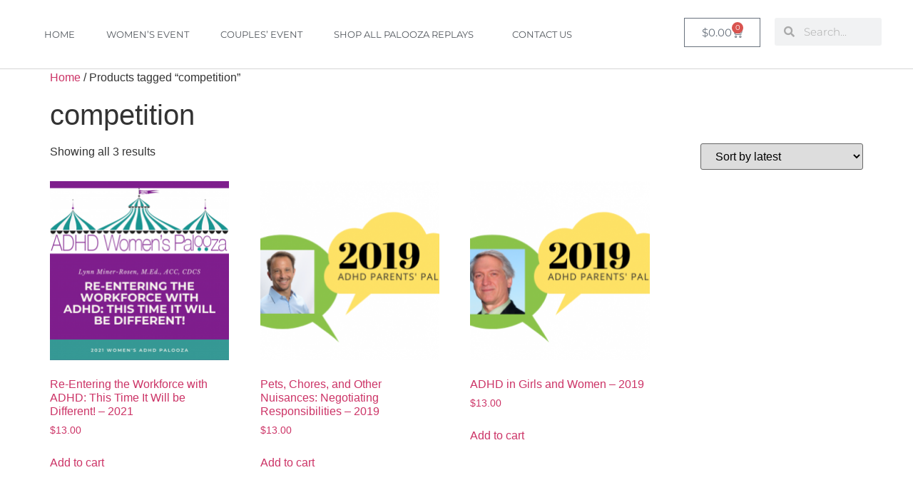

--- FILE ---
content_type: text/css
request_url: https://adhdpalooza.com/wp-content/uploads/elementor/css/post-9803.css?ver=1768816286
body_size: 264
content:
.elementor-kit-9803{--e-global-color-primary:#6EC1E4;--e-global-color-secondary:#54595F;--e-global-color-text:#7A7A7A;--e-global-color-accent:#1BA1B7;--e-global-color-467c3a51:#4054B2;--e-global-color-3f97609d:#23A455;--e-global-color-2263957f:#000;--e-global-color-25ec2dd1:#FFF;--e-global-color-672b6092:#783EC9;--e-global-color-325365a3:#1BA1A7;--e-global-color-af34085:#3995CE;--e-global-color-10ed21d:#60C8E5;--e-global-color-0f60df3:#04345A;--e-global-color-bdf15bd:#832391;--e-global-color-cffe968:#199591;--e-global-color-fe91b3c:#C7AC9C;--e-global-color-caf4f8d:#FFC4C4;--e-global-color-1a67d87:#F7E1D3;--e-global-color-c332ffb:#3E52CF;--e-global-color-d095fcb:#E2689C;--e-global-color-5fa8c83:#A50C4E;--e-global-color-04c4f27:#f5b7bd;--e-global-color-c76f1fb:#FF7878;--e-global-color-fa8a118:#A75889;--e-global-typography-primary-font-family:"Montserrat";--e-global-typography-primary-font-weight:400;--e-global-typography-secondary-font-family:"Montserrat";--e-global-typography-secondary-font-weight:300;--e-global-typography-text-font-family:"Montserrat";--e-global-typography-text-font-weight:300;--e-global-typography-accent-font-family:"Montserrat";--e-global-typography-accent-font-weight:500;}.elementor-kit-9803 e-page-transition{background-color:#FFBC7D;}.elementor-kit-9803 h5{color:var( --e-global-color-2263957f );}.elementor-section.elementor-section-boxed > .elementor-container{max-width:1140px;}.e-con{--container-max-width:1140px;}.elementor-widget:not(:last-child){margin-block-end:20px;}.elementor-element{--widgets-spacing:20px 20px;--widgets-spacing-row:20px;--widgets-spacing-column:20px;}{}h1.entry-title{display:var(--page-title-display);}@media(max-width:1024px){.elementor-section.elementor-section-boxed > .elementor-container{max-width:1024px;}.e-con{--container-max-width:1024px;}}@media(max-width:767px){.elementor-section.elementor-section-boxed > .elementor-container{max-width:767px;}.e-con{--container-max-width:767px;}}